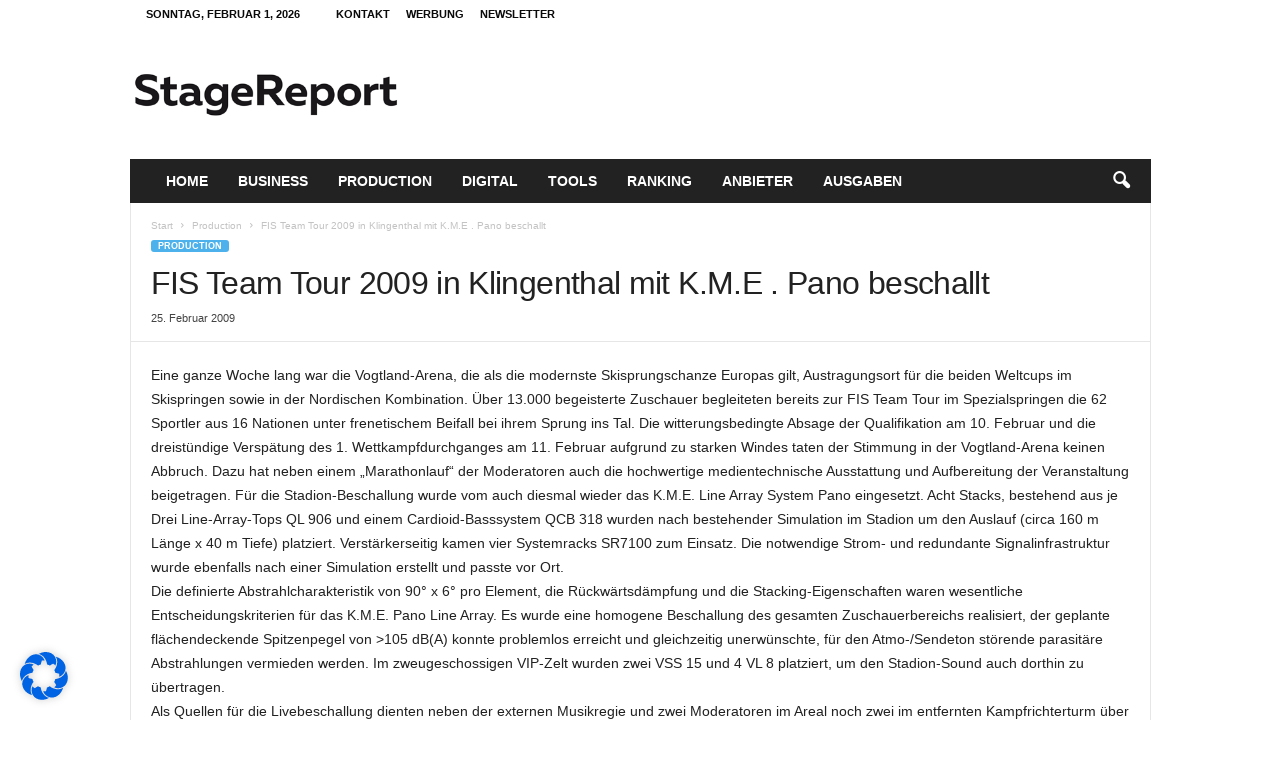

--- FILE ---
content_type: text/html; charset=UTF-8
request_url: https://www.stagereport.de/wp-admin/admin-ajax.php?td_theme_name=Newsmag&v=5.4.3.3
body_size: 31
content:
{"9882":24}

--- FILE ---
content_type: text/html; charset=utf-8
request_url: https://www.google.com/recaptcha/api2/aframe
body_size: 267
content:
<!DOCTYPE HTML><html><head><meta http-equiv="content-type" content="text/html; charset=UTF-8"></head><body><script nonce="rYa9gh6eyHLGvw47cKtzjA">/** Anti-fraud and anti-abuse applications only. See google.com/recaptcha */ try{var clients={'sodar':'https://pagead2.googlesyndication.com/pagead/sodar?'};window.addEventListener("message",function(a){try{if(a.source===window.parent){var b=JSON.parse(a.data);var c=clients[b['id']];if(c){var d=document.createElement('img');d.src=c+b['params']+'&rc='+(localStorage.getItem("rc::a")?sessionStorage.getItem("rc::b"):"");window.document.body.appendChild(d);sessionStorage.setItem("rc::e",parseInt(sessionStorage.getItem("rc::e")||0)+1);localStorage.setItem("rc::h",'1769914428862');}}}catch(b){}});window.parent.postMessage("_grecaptcha_ready", "*");}catch(b){}</script></body></html>